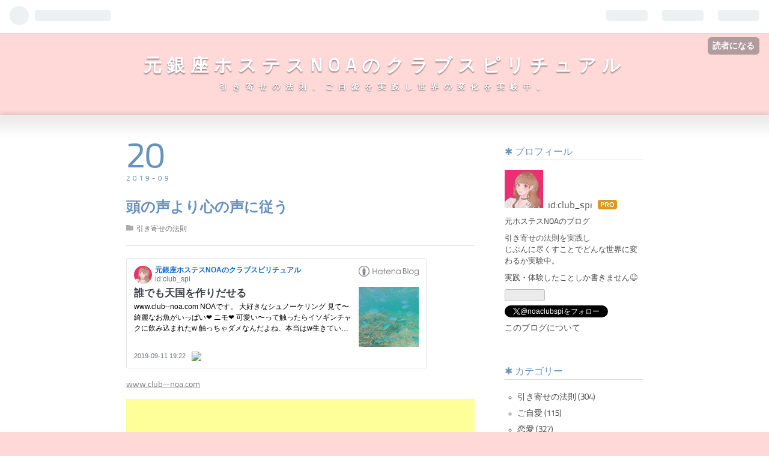

--- FILE ---
content_type: text/html; charset=utf-8
request_url: https://www.club--noa.com/entry/kokoronokoe
body_size: 12636
content:
<!DOCTYPE html>
<html
  lang="ja"

data-admin-domain="//blog.hatena.ne.jp"
data-admin-origin="https://blog.hatena.ne.jp"
data-author="club_spi"
data-avail-langs="ja en"
data-blog="club-spi.hatenablog.com"
data-blog-host="club-spi.hatenablog.com"
data-blog-is-public="1"
data-blog-name="元銀座ホステスNOAのクラブスピリチュアル"
data-blog-owner="club_spi"
data-blog-show-ads=""
data-blog-show-sleeping-ads=""
data-blog-uri="https://www.club--noa.com/"
data-blog-uuid="10257846132631374921"
data-blogs-uri-base="https://www.club--noa.com"
data-brand="pro"
data-data-layer="{&quot;hatenablog&quot;:{&quot;admin&quot;:{},&quot;analytics&quot;:{&quot;brand_property_id&quot;:&quot;&quot;,&quot;measurement_id&quot;:&quot;&quot;,&quot;non_sampling_property_id&quot;:&quot;&quot;,&quot;property_id&quot;:&quot;UA-30014789-5&quot;,&quot;separated_property_id&quot;:&quot;UA-29716941-25&quot;},&quot;blog&quot;:{&quot;blog_id&quot;:&quot;10257846132631374921&quot;,&quot;content_seems_japanese&quot;:&quot;true&quot;,&quot;disable_ads&quot;:&quot;custom_domain&quot;,&quot;enable_ads&quot;:&quot;false&quot;,&quot;enable_keyword_link&quot;:&quot;true&quot;,&quot;entry_show_footer_related_entries&quot;:&quot;true&quot;,&quot;force_pc_view&quot;:&quot;false&quot;,&quot;is_public&quot;:&quot;true&quot;,&quot;is_responsive_view&quot;:&quot;false&quot;,&quot;is_sleeping&quot;:&quot;true&quot;,&quot;lang&quot;:&quot;ja&quot;,&quot;name&quot;:&quot;\u5143\u9280\u5ea7\u30db\u30b9\u30c6\u30b9NOA\u306e\u30af\u30e9\u30d6\u30b9\u30d4\u30ea\u30c1\u30e5\u30a2\u30eb&quot;,&quot;owner_name&quot;:&quot;club_spi&quot;,&quot;uri&quot;:&quot;https://www.club--noa.com/&quot;},&quot;brand&quot;:&quot;pro&quot;,&quot;page_id&quot;:&quot;entry&quot;,&quot;permalink_entry&quot;:{&quot;author_name&quot;:&quot;club_spi&quot;,&quot;categories&quot;:&quot;\u5f15\u304d\u5bc4\u305b\u306e\u6cd5\u5247&quot;,&quot;character_count&quot;:1425,&quot;date&quot;:&quot;2019-09-20&quot;,&quot;entry_id&quot;:&quot;26006613437211579&quot;,&quot;first_category&quot;:&quot;\u5f15\u304d\u5bc4\u305b\u306e\u6cd5\u5247&quot;,&quot;hour&quot;:&quot;20&quot;,&quot;title&quot;:&quot;\u982d\u306e\u58f0\u3088\u308a\u5fc3\u306e\u58f0\u306b\u5f93\u3046&quot;,&quot;uri&quot;:&quot;https://www.club--noa.com/entry/kokoronokoe&quot;},&quot;pro&quot;:&quot;pro&quot;,&quot;router_type&quot;:&quot;blogs&quot;}}"
data-device="pc"
data-dont-recommend-pro="false"
data-global-domain="https://hatena.blog"
data-globalheader-color="b"
data-globalheader-type="pc"
data-has-touch-view="1"
data-help-url="https://help.hatenablog.com"
data-page="entry"
data-parts-domain="https://hatenablog-parts.com"
data-plus-available="1"
data-pro="true"
data-router-type="blogs"
data-sentry-dsn="https://03a33e4781a24cf2885099fed222b56d@sentry.io/1195218"
data-sentry-environment="production"
data-sentry-sample-rate="0.1"
data-static-domain="https://cdn.blog.st-hatena.com"
data-version="bf9b33cb6c06fe563d48131cfbdaa7"




  data-initial-state="{}"

  >
  <head prefix="og: http://ogp.me/ns# fb: http://ogp.me/ns/fb# article: http://ogp.me/ns/article#">

  

  

  


  

  <meta name="robots" content="max-image-preview:large" />


  <meta charset="utf-8"/>
  <meta http-equiv="X-UA-Compatible" content="IE=7; IE=9; IE=10; IE=11" />
  <title>頭の声より心の声に従う - 元銀座ホステスNOAのクラブスピリチュアル</title>

  
  <link rel="canonical" href="https://www.club--noa.com/entry/kokoronokoe"/>



  

<meta itemprop="name" content="頭の声より心の声に従う - 元銀座ホステスNOAのクラブスピリチュアル"/>

  <meta itemprop="image" content="https://cdn.image.st-hatena.com/image/scale/0b2a256a6657783666938df0ce27bbe0f394f5ed/backend=imagemagick;version=1;width=1300/https%3A%2F%2Fcdn-ak.f.st-hatena.com%2Fimages%2Ffotolife%2Fc%2Fclub_spi%2F20190920%2F20190920194406.jpg"/>


  <meta property="og:title" content="頭の声より心の声に従う - 元銀座ホステスNOAのクラブスピリチュアル"/>
<meta property="og:type" content="article"/>
  <meta property="og:url" content="https://www.club--noa.com/entry/kokoronokoe"/>

  <meta property="og:image" content="https://cdn.image.st-hatena.com/image/scale/0b2a256a6657783666938df0ce27bbe0f394f5ed/backend=imagemagick;version=1;width=1300/https%3A%2F%2Fcdn-ak.f.st-hatena.com%2Fimages%2Ffotolife%2Fc%2Fclub_spi%2F20190920%2F20190920194406.jpg"/>

<meta property="og:image:alt" content="頭の声より心の声に従う - 元銀座ホステスNOAのクラブスピリチュアル"/>
    <meta property="og:description" content="www.club--noa.com NOAです。 先日行った那覇で安室ちゃんの花火大会に行ってきたよ〜🎆 久しぶりの花火。 レーザービームが出たり華やかな演出だった！ 安室ちゃんの曲に合わせて花火が上がる✨ 結構毎回ボリュームがあっていつがフィナーレかわからん。。。 フィナーレのド派手さよ！！ 打ち上がりすぎてびっくり。 東京で何度も花火大会には行ったけど、 過去１番すごかったかもしれない。。。 かなりの人で、遅れて行ったから席まで辿りつけなかった💧 急に私の友達が花火大会に来れなくなったみたいだから、チケットを譲ってくれることになった。 友達はホテルをずっと前から取っていたのだけど、急な予定…" />
<meta property="og:site_name" content="元銀座ホステスNOAのクラブスピリチュアル"/>

  <meta property="article:published_time" content="2019-09-20T11:28:27Z" />

    <meta property="article:tag" content="引き寄せの法則" />
      <meta name="twitter:card"  content="summary_large_image" />
    <meta name="twitter:image" content="https://cdn.image.st-hatena.com/image/scale/0b2a256a6657783666938df0ce27bbe0f394f5ed/backend=imagemagick;version=1;width=1300/https%3A%2F%2Fcdn-ak.f.st-hatena.com%2Fimages%2Ffotolife%2Fc%2Fclub_spi%2F20190920%2F20190920194406.jpg" />  <meta name="twitter:title" content="頭の声より心の声に従う - 元銀座ホステスNOAのクラブスピリチュアル" />    <meta name="twitter:description" content="www.club--noa.com NOAです。 先日行った那覇で安室ちゃんの花火大会に行ってきたよ〜🎆 久しぶりの花火。 レーザービームが出たり華やかな演出だった！ 安室ちゃんの曲に合わせて花火が上がる✨ 結構毎回ボリュームがあっていつがフィナーレかわからん。。。 フィナーレのド派手さよ！！ 打ち上がりすぎてびっくり…" />  <meta name="twitter:app:name:iphone" content="はてなブログアプリ" />
  <meta name="twitter:app:id:iphone" content="583299321" />
  <meta name="twitter:app:url:iphone" content="hatenablog:///open?uri=https%3A%2F%2Fwww.club--noa.com%2Fentry%2Fkokoronokoe" />  <meta name="twitter:site" content="@noaclubspi" />
  
    <meta name="description" content="www.club--noa.com NOAです。 先日行った那覇で安室ちゃんの花火大会に行ってきたよ〜🎆 久しぶりの花火。 レーザービームが出たり華やかな演出だった！ 安室ちゃんの曲に合わせて花火が上がる✨ 結構毎回ボリュームがあっていつがフィナーレかわからん。。。 フィナーレのド派手さよ！！ 打ち上がりすぎてびっくり。 東京で何度も花火大会には行ったけど、 過去１番すごかったかもしれない。。。 かなりの人で、遅れて行ったから席まで辿りつけなかった💧 急に私の友達が花火大会に来れなくなったみたいだから、チケットを譲ってくれることになった。 友達はホテルをずっと前から取っていたのだけど、急な予定…" />
    <meta name="google-site-verification" content="eShEE7-IR7SjzoLxIbotKEGFHzeIusYpYkcLv8OCpOg" />
    <meta name="keywords" content="ホステス,元ホステス,銀座,スピリチュアル,潜在意識,引き寄せの法則,引き寄せ,ご自愛,エネルギー,波動,周波数,恋愛,恋愛悩み,恋愛相談,恋愛依存,恋愛相談室,宇宙,神様,開運,開運レッスン,幸運,スピリチュアルメッセージ,運,引き寄せの法則実践中" />


  
<script
  id="embed-gtm-data-layer-loader"
  data-data-layer-page-specific="{&quot;hatenablog&quot;:{&quot;blogs_permalink&quot;:{&quot;blog_afc_issued&quot;:&quot;false&quot;,&quot;has_related_entries_with_elasticsearch&quot;:&quot;true&quot;,&quot;is_blog_sleeping&quot;:&quot;true&quot;,&quot;entry_afc_issued&quot;:&quot;false&quot;,&quot;is_author_pro&quot;:&quot;true&quot;}}}"
>
(function() {
  function loadDataLayer(elem, attrName) {
    if (!elem) { return {}; }
    var json = elem.getAttribute(attrName);
    if (!json) { return {}; }
    return JSON.parse(json);
  }

  var globalVariables = loadDataLayer(
    document.documentElement,
    'data-data-layer'
  );
  var pageSpecificVariables = loadDataLayer(
    document.getElementById('embed-gtm-data-layer-loader'),
    'data-data-layer-page-specific'
  );

  var variables = [globalVariables, pageSpecificVariables];

  if (!window.dataLayer) {
    window.dataLayer = [];
  }

  for (var i = 0; i < variables.length; i++) {
    window.dataLayer.push(variables[i]);
  }
})();
</script>

<!-- Google Tag Manager -->
<script>(function(w,d,s,l,i){w[l]=w[l]||[];w[l].push({'gtm.start':
new Date().getTime(),event:'gtm.js'});var f=d.getElementsByTagName(s)[0],
j=d.createElement(s),dl=l!='dataLayer'?'&l='+l:'';j.async=true;j.src=
'https://www.googletagmanager.com/gtm.js?id='+i+dl;f.parentNode.insertBefore(j,f);
})(window,document,'script','dataLayer','GTM-P4CXTW');</script>
<!-- End Google Tag Manager -->











  <link rel="shortcut icon" href="https://www.club--noa.com/icon/favicon">
<link rel="apple-touch-icon" href="https://www.club--noa.com/icon/touch">
<link rel="icon" sizes="192x192" href="https://www.club--noa.com/icon/link">

  

<link rel="alternate" type="application/atom+xml" title="Atom" href="https://www.club--noa.com/feed"/>
<link rel="alternate" type="application/rss+xml" title="RSS2.0" href="https://www.club--noa.com/rss"/>

  <link rel="alternate" type="application/json+oembed" href="https://hatena.blog/oembed?url=https%3A%2F%2Fwww.club--noa.com%2Fentry%2Fkokoronokoe&amp;format=json" title="oEmbed Profile of 頭の声より心の声に従う"/>
<link rel="alternate" type="text/xml+oembed" href="https://hatena.blog/oembed?url=https%3A%2F%2Fwww.club--noa.com%2Fentry%2Fkokoronokoe&amp;format=xml" title="oEmbed Profile of 頭の声より心の声に従う"/>
  
  <link rel="author" href="http://www.hatena.ne.jp/club_spi/">

  

  
      <link rel="preload" href="https://cdn-ak.f.st-hatena.com/images/fotolife/c/club_spi/20190920/20190920194406.jpg" as="image"/>


  
    
<link rel="stylesheet" type="text/css" href="https://cdn.blog.st-hatena.com/css/blog.css?version=bf9b33cb6c06fe563d48131cfbdaa7"/>

    
  <link rel="stylesheet" type="text/css" href="https://usercss.blog.st-hatena.com/blog_style/10257846132631374921/3347b5ff060d0334eba8fcff649518e46b719523"/>
  
  

  

  
<script> </script>

  
<style>
  div#google_afc_user,
  div.google-afc-user-container,
  div.google_afc_image,
  div.google_afc_blocklink {
      display: block !important;
  }
</style>


  

  
    <script type="application/ld+json">{"@context":"http://schema.org","@type":"Article","dateModified":"2019-09-20T20:28:27+09:00","datePublished":"2019-09-20T20:28:27+09:00","description":"www.club--noa.com NOAです。 先日行った那覇で安室ちゃんの花火大会に行ってきたよ〜🎆 久しぶりの花火。 レーザービームが出たり華やかな演出だった！ 安室ちゃんの曲に合わせて花火が上がる✨ 結構毎回ボリュームがあっていつがフィナーレかわからん。。。 フィナーレのド派手さよ！！ 打ち上がりすぎてびっくり。 東京で何度も花火大会には行ったけど、 過去１番すごかったかもしれない。。。 かなりの人で、遅れて行ったから席まで辿りつけなかった💧 急に私の友達が花火大会に来れなくなったみたいだから、チケットを譲ってくれることになった。 友達はホテルをずっと前から取っていたのだけど、急な予定…","headline":"頭の声より心の声に従う","image":["https://cdn-ak.f.st-hatena.com/images/fotolife/c/club_spi/20190920/20190920194406.jpg"],"mainEntityOfPage":{"@id":"https://www.club--noa.com/entry/kokoronokoe","@type":"WebPage"}}</script>

  

  

  

</head>

  <body class="page-entry category-引き寄せの法則 globalheader-ng-enabled">
    

<div id="globalheader-container"
  data-brand="hatenablog"
  
  >
  <iframe id="globalheader" height="37" frameborder="0" allowTransparency="true"></iframe>
</div>


  
  
  
    <nav class="
      blog-controlls
      
    ">
      <div class="blog-controlls-blog-icon">
        <a href="https://www.club--noa.com/">
          <img src="https://cdn.image.st-hatena.com/image/square/8c6cdbc49511621f779c1a70252438c5b9de192c/backend=imagemagick;height=128;version=1;width=128/https%3A%2F%2Fcdn.user.blog.st-hatena.com%2Fblog_custom_icon%2F153167838%2F1559317792622779" alt="元銀座ホステスNOAのクラブスピリチュアル"/>
        </a>
      </div>
      <div class="blog-controlls-title">
        <a href="https://www.club--noa.com/">元銀座ホステスNOAのクラブスピリチュアル</a>
      </div>
      <a href="https://blog.hatena.ne.jp/club_spi/club-spi.hatenablog.com/subscribe?utm_source=blogs_topright_button&amp;utm_medium=button&amp;utm_campaign=subscribe_blog" class="blog-controlls-subscribe-btn test-blog-header-controlls-subscribe">
        読者になる
      </a>
    </nav>
  

  <div id="container">
    <div id="container-inner">
      <header id="blog-title" data-brand="hatenablog">
  <div id="blog-title-inner" >
    <div id="blog-title-content">
      <h1 id="title"><a href="https://www.club--noa.com/">元銀座ホステスNOAのクラブスピリチュアル</a></h1>
      
        <h2 id="blog-description">引き寄せの法則、ご自愛を実践し世界の変化を実験中。</h2>
      
    </div>
  </div>
</header>

      

      
      




<div id="content" class="hfeed"
  
  >
  <div id="content-inner">
    <div id="wrapper">
      <div id="main">
        <div id="main-inner">
          

          



          
  
  <!-- google_ad_section_start -->
  <!-- rakuten_ad_target_begin -->
  
  
  

  

  
    
      
        <article class="entry hentry test-hentry js-entry-article date-first autopagerize_page_element chars-1600 words-100 mode-html entry-odd" id="entry-26006613437211579" data-keyword-campaign="" data-uuid="26006613437211579" data-publication-type="entry">
  <div class="entry-inner">
    <header class="entry-header">
  
    <div class="date entry-date first">
    <a href="https://www.club--noa.com/archive/2019/09/20" rel="nofollow">
      <time datetime="2019-09-20T11:28:27Z" title="2019-09-20T11:28:27Z">
        <span class="date-year">2019</span><span class="hyphen">-</span><span class="date-month">09</span><span class="hyphen">-</span><span class="date-day">20</span>
      </time>
    </a>
      </div>
  <h1 class="entry-title">
  <a href="https://www.club--noa.com/entry/kokoronokoe" class="entry-title-link bookmark">頭の声より心の声に従う</a>
</h1>

  
  

  <div class="entry-categories categories">
    
    <a href="https://www.club--noa.com/archive/category/%E5%BC%95%E3%81%8D%E5%AF%84%E3%81%9B%E3%81%AE%E6%B3%95%E5%89%87" class="entry-category-link category-引き寄せの法則">引き寄せの法則</a>
    
  </div>


  

  

</header>

    


    <div class="entry-content hatenablog-entry">
  
    <p><iframe class="embed-card embed-blogcard" style="display: block; width: 100%; height: 190px; max-width: 500px; margin: 10px 0px;" title="誰でも天国を作りだせる - 元銀座ホステスNOAのクラブスピリチュアル" src="https://hatenablog-parts.com/embed?url=https%3A%2F%2Fwww.club--noa.com%2Fentry%2Ftengoku" frameborder="0" scrolling="no"></iframe><cite class="hatena-citation"><a href="https://www.club--noa.com/entry/tengoku">www.club--noa.com</a></cite></p>
<p>
<script async="" src="//pagead2.googlesyndication.com/pagead/js/adsbygoogle.js"></script>
</p>

<p><ins class="adsbygoogle" style="display: block;" data-ad-client="ca-pub-5639909037002246" data-ad-slot="7903436484" data-ad-format="auto" data-full-width-responsive="true"> </ins></p>
<p> </p>
<p>
<script>// <![CDATA[
(adsbygoogle = window.adsbygoogle || []).push({});
// ]]></script>
</p>
<p>NOAです。</p>
<p> </p>
<p>先日行った<a class="keyword" href="http://d.hatena.ne.jp/keyword/%C6%E1%C7%C6">那覇</a>で安室ちゃんの花火大会に行ってきたよ〜🎆</p>
<p> </p>
<p>久しぶりの花火。</p>
<p><img class="hatena-fotolife" title="f:id:club_spi:20190920194406j:image" src="https://cdn-ak.f.st-hatena.com/images/fotolife/c/club_spi/20190920/20190920194406.jpg" alt="f:id:club_spi:20190920194406j:image" /></p>
<p>レーザービームが出たり華やかな演出だった！</p>
<p>安室ちゃんの曲に合わせて花火が上がる✨<br /><img class="hatena-fotolife" title="f:id:club_spi:20190920194415j:image" src="https://cdn-ak.f.st-hatena.com/images/fotolife/c/club_spi/20190920/20190920194415.jpg" alt="f:id:club_spi:20190920194415j:image" /></p>
<p>結構毎回ボリュームがあっていつがフィナーレかわからん。。。<br /><img class="hatena-fotolife" title="f:id:club_spi:20190920194410j:image" src="https://cdn-ak.f.st-hatena.com/images/fotolife/c/club_spi/20190920/20190920194410.jpg" alt="f:id:club_spi:20190920194410j:image" /><br /><img class="hatena-fotolife" title="f:id:club_spi:20190920194418j:image" src="https://cdn-ak.f.st-hatena.com/images/fotolife/c/club_spi/20190920/20190920194418.jpg" alt="f:id:club_spi:20190920194418j:image" /></p>
<p> </p>
<p>フィナーレのド派手さよ！！</p>
<p>打ち上がりすぎてびっくり。</p>
<p>東京で何度も花火大会には行ったけど、</p>
<p>過去１番すごかったかもしれない。。。</p>
<p> </p>
<p> </p>
<p>かなりの人で、遅れて行ったから席まで辿りつけなかった💧</p>
<p> </p>
<p> </p>
<p>急に私の友達が花火大会に来れなくなったみたいだから、チケットを譲ってくれることになった。</p>
<p>友達はホテルをずっと前から取っていたのだけど、急な予定の為キャンセルしようと問い合わせたら、</p>
<p> </p>
<p>キャンセルは今から出来ない！</p>
<p> </p>
<p>ってことになってまさかの？！</p>
<p> </p>
<p>ホテル代ももったいないし良かったら泊まって！</p>
<p>って言ってくれて</p>
<p>すごくいい部屋に泊まることもできた。</p>
<p> </p>
<p> </p>
<p>ずっと沖縄は雨予報で台風が来るって言われてたのに。</p>
<p>前日まで大雨だったけど、、</p>
<p>当日はピーカンの晴れになったこともミ<a class="keyword" href="http://d.hatena.ne.jp/keyword/%A5%E9%A5%AF">ラク</a>ル。</p>
<p> </p>
<p> </p>
<p>流れに身を任せていたら予想以上のミ<a class="keyword" href="http://d.hatena.ne.jp/keyword/%A5%E9%A5%AF">ラク</a>ルしか起こらない。</p>
<p>私は予定を立てて動かない。</p>
<p>なんでもなりゆき。</p>
<p>その時心が動いたものを優先し、身をまかせる。</p>
<p> </p>
<p> </p>
<p>頭で考えることより、心が動いたことを優先する。</p>
<p>直感だったり、心地いいな、好きだなって思ったり。</p>
<p> </p>
<p> </p>
<p>頭はいつだってうるさい。</p>
<p> </p>
<p> </p>
<p>こっちの方が得じゃない？</p>
<p>こっちの方が安全じゃない？</p>
<p>こっちの方が危険なことはないよ！</p>
<p> </p>
<p> </p>
<p>っていっつもうるさい。</p>
<p>騒がしいw</p>
<p> </p>
<p> </p>
<p>けど心や体が反応した方向に進むのが一番の正解。</p>
<p>その時は不安でいっぱいで正解かはわからないけど</p>
<p>あなたの身体と心は進む方向を知っている。</p>
<p>頭で考えることは賢そうで、正解に近いって錯覚することが多いよね。</p>
<p>安全な道に進みたがるし、危険をおかそうとしない。</p>
<p> </p>
<p> </p>
<p>だけど身体と心は頭で考えることよりも多くのことを知っているの。</p>
<p>今の時点でみたら無謀なことだって身体や心は無謀じゃないことを知っている。</p>
<p> </p>
<p> </p>
<p>頭で考えることなんてちっぽけだよ。</p>
<p>私は直感や身体が喜ぶこと。</p>
<p>心の声を聞くようになって引き寄せ体質に変わっていったし心地のいい環境に変化していった。</p>
<p>沖縄にきたのも、ただの直感w</p>
<p>深くは考えてない。</p>
<p> </p>
<p> </p>
<p>心の声に従うと、今までの当たり前だったことやルールは通用しない。</p>
<p>世間体も通用しない。</p>
<p>安心安全からも遠ざかるように見えるし不安になるよね。</p>
<p> </p>
<p> </p>
<p>けど、私も同じことを思いながらも</p>
<p>怖いながらも</p>
<p>心の声に従いじぶんの心の声を大事にしたら、こんなに素敵な生活を送れるようになった。</p>
<p> </p>
<p> </p>
<p>最近ブログをみてくれた人にはわからないかもしれない。</p>
<p>このブログを開設して１年が経ったけど、この１年で大きく変わった。</p>
<p> </p>
<p> </p>
<p>鬱で生きる気がしなかった生活からこんな生活に変われるなんて思わなかったんだ。</p>
<p> </p>
<p> </p>
<p>それもこれもぜーんぶ大事なじぶんのおかげ。</p>
<p>じぶんの心の声が教えてくれたおかげ。</p>
<p> </p>
<p> </p>
<p>他人より世間より誰よりじぶんの心の声を信頼して、信用して進んでいって。</p>
<p>これからも人生を楽しんでいきたいと思う🌸</p>
<p> </p>
<p> </p>
<p> </p>
<p>ブログ更新情報、NOAのすべてのお知らせが届きます♫</p>
<p>質問やお悩み相談もどうぞ(*´-`)</p>
<p> </p>
<p><a href="https://line.me/R/ti/p/%40bfy6803c"><img src="https://scdn.line-apps.com/n/line_add_friends/btn/ja.png" alt="友だち追加" height="36" border="0" /></a></p>
<p>IDはこちら→@bfy6803c</p>
<p>こちらのリンクからも登録できます♫ <a href="http://line.me/ti/p/%40bfy6803c">http://line.me/ti/p/%40bfy6803c</a></p>
<p>
<script async="" src="//pagead2.googlesyndication.com/pagead/js/adsbygoogle.js"></script>
</p>

<p> </p>
<p><iframe class="embed-card embed-blogcard" style="display: block; width: 100%; height: 190px; max-width: 500px; margin: 10px 0px;" title="どうしていいかわからなくてスピリチュアルや引き寄せの記事を読み漁っている人へ。まずはじぶんの声を聞く事から始めよう。 - 元銀座ホステスNOAのクラブスピリチュアル" src="https://hatenablog-parts.com/embed?url=https%3A%2F%2Fwww.club--noa.com%2Fentry%2Fyomiasari" frameborder="0" scrolling="no"></iframe><cite class="hatena-citation"><a href="https://www.club--noa.com/entry/yomiasari">www.club--noa.com</a></cite></p>
<p><ins class="adsbygoogle" style="display: block;" data-ad-client="ca-pub-5639909037002246" data-ad-slot="7903436484" data-ad-format="auto" data-full-width-responsive="true"> </ins></p>
<p>
<script>// <![CDATA[
(adsbygoogle = window.adsbygoogle || []).push({});
// ]]></script>
</p>
    
    




    

  
</div>

    
  <footer class="entry-footer">
    
    <div class="entry-tags-wrapper">
  <div class="entry-tags">  </div>
</div>

    <p class="entry-footer-section track-inview-by-gtm" data-gtm-track-json="{&quot;area&quot;: &quot;finish_reading&quot;}">
  <span class="author vcard"><span class="fn" data-load-nickname="1" data-user-name="club_spi" >club_spi</span></span>
  <span class="entry-footer-time"><a href="https://www.club--noa.com/entry/kokoronokoe"><time data-relative datetime="2019-09-20T11:28:27Z" title="2019-09-20T11:28:27Z" class="updated">2019-09-20 20:28</time></a></span>
  
  
  
    <span class="
      entry-footer-subscribe
      
    " data-test-blog-controlls-subscribe>
      <a href="https://blog.hatena.ne.jp/club_spi/club-spi.hatenablog.com/subscribe?utm_campaign=subscribe_blog&amp;utm_medium=button&amp;utm_source=blogs_entry_footer">
        読者になる
      </a>
    </span>
  
</p>

    
  <div
    class="hatena-star-container"
    data-hatena-star-container
    data-hatena-star-url="https://www.club--noa.com/entry/kokoronokoe"
    data-hatena-star-title="頭の声より心の声に従う"
    data-hatena-star-variant="profile-icon"
    data-hatena-star-profile-url-template="https://blog.hatena.ne.jp/{username}/"
  ></div>


    
<div class="social-buttons">
  
  
    <div class="social-button-item">
      <a href="https://b.hatena.ne.jp/entry/s/www.club--noa.com/entry/kokoronokoe" class="hatena-bookmark-button" data-hatena-bookmark-url="https://www.club--noa.com/entry/kokoronokoe" data-hatena-bookmark-layout="vertical-balloon" data-hatena-bookmark-lang="ja" title="この記事をはてなブックマークに追加"><img src="https://b.st-hatena.com/images/entry-button/button-only.gif" alt="この記事をはてなブックマークに追加" width="20" height="20" style="border: none;" /></a>
    </div>
  
  
    <div class="social-button-item">
      <div class="fb-share-button" data-layout="box_count" data-href="https://www.club--noa.com/entry/kokoronokoe"></div>
    </div>
  
  
    
    
    <div class="social-button-item">
      <a
          class="entry-share-button entry-share-button-twitter test-share-button-twitter"
          href="https://x.com/intent/tweet?text=%E9%A0%AD%E3%81%AE%E5%A3%B0%E3%82%88%E3%82%8A%E5%BF%83%E3%81%AE%E5%A3%B0%E3%81%AB%E5%BE%93%E3%81%86+-+%E5%85%83%E9%8A%80%E5%BA%A7%E3%83%9B%E3%82%B9%E3%83%86%E3%82%B9NOA%E3%81%AE%E3%82%AF%E3%83%A9%E3%83%96%E3%82%B9%E3%83%94%E3%83%AA%E3%83%81%E3%83%A5%E3%82%A2%E3%83%AB&amp;url=https%3A%2F%2Fwww.club--noa.com%2Fentry%2Fkokoronokoe"
          title="X（Twitter）で投稿する"
        ></a>
    </div>
  
  
  
  
  
  
</div>

    

    <div class="customized-footer">
      

        

          <div class="entry-footer-modules" id="entry-footer-secondary-modules">      
<div class="hatena-module hatena-module-related-entries" >
      
  <!-- Hatena-Epic-has-related-entries-with-elasticsearch:true -->
  <div class="hatena-module-title">
    関連記事
  </div>
  <div class="hatena-module-body">
    <ul class="related-entries hatena-urllist urllist-with-thumbnails">
  
  
    
    <li class="urllist-item related-entries-item">
      <div class="urllist-item-inner related-entries-item-inner">
        
          
                      <a class="urllist-image-link related-entries-image-link" href="https://www.club--noa.com/entry/gojiai-homerareru">
  <img alt="【電話コンサルご感想】ご自愛を始めてみたら褒められるようになり、変化を感じています" src="https://cdn.image.st-hatena.com/image/square/22dd5cb956ab62e3946581d9a7e4128b7836ddce/backend=imagemagick;height=100;version=1;width=100/https%3A%2F%2Fcdn-ak.f.st-hatena.com%2Fimages%2Ffotolife%2Fc%2Fclub_spi%2F20200404%2F20200404152659.jpg" class="urllist-image related-entries-image" title="【電話コンサルご感想】ご自愛を始めてみたら褒められるようになり、変化を感じています" width="100" height="100" loading="lazy">
</a>
            <div class="urllist-date-link related-entries-date-link">
  <a href="https://www.club--noa.com/archive/2020/04/04" rel="nofollow">
    <time datetime="2020-04-04T06:56:22Z" title="2020年4月4日">
      2020-04-04
    </time>
  </a>
</div>

          <a href="https://www.club--noa.com/entry/gojiai-homerareru" class="urllist-title-link related-entries-title-link  urllist-title related-entries-title">【電話コンサルご感想】ご自愛を始めてみたら褒められるようになり、変化を感じています</a>




          
          

                      <div class="urllist-entry-body related-entries-entry-body">www.club--noa.com NOAです。 こちらは電話コンサルを受けてい…</div>
      </div>
    </li>
  
    
    <li class="urllist-item related-entries-item">
      <div class="urllist-item-inner related-entries-item-inner">
        
          
                      <a class="urllist-image-link related-entries-image-link" href="https://www.club--noa.com/entry/gojiai-dekinaitoki">
  <img alt="なかなかご自愛がうまくできない時もある" src="https://cdn.image.st-hatena.com/image/square/2f82485922efe44ef43299c5e3aee84bb5d8c265/backend=imagemagick;height=100;version=1;width=100/https%3A%2F%2Fcdn-ak.f.st-hatena.com%2Fimages%2Ffotolife%2Fc%2Fclub_spi%2F20200105%2F20200105141141.jpg" class="urllist-image related-entries-image" title="なかなかご自愛がうまくできない時もある" width="100" height="100" loading="lazy">
</a>
            <div class="urllist-date-link related-entries-date-link">
  <a href="https://www.club--noa.com/archive/2020/01/03" rel="nofollow">
    <time datetime="2020-01-02T22:26:18Z" title="2020年1月3日">
      2020-01-03
    </time>
  </a>
</div>

          <a href="https://www.club--noa.com/entry/gojiai-dekinaitoki" class="urllist-title-link related-entries-title-link  urllist-title related-entries-title">なかなかご自愛がうまくできない時もある</a>




          
          

                      <div class="urllist-entry-body related-entries-entry-body">www.club--noa.com NOAです✨ なかなかご自愛がうまくいかない時…</div>
      </div>
    </li>
  
    
    <li class="urllist-item related-entries-item">
      <div class="urllist-item-inner related-entries-item-inner">
        
          
                      <a class="urllist-image-link related-entries-image-link" href="https://www.club--noa.com/entry/jibun-nozomi-kanaeru">
  <img alt="私たちはじぶんの望みを叶えるために生きている" src="https://cdn.image.st-hatena.com/image/square/1f2201389eea691ab967d5737502ec271a5de94f/backend=imagemagick;height=100;version=1;width=100/https%3A%2F%2Fcdn-ak.f.st-hatena.com%2Fimages%2Ffotolife%2Fc%2Fclub_spi%2F20190812%2F20190812174712.jpg" class="urllist-image related-entries-image" title="私たちはじぶんの望みを叶えるために生きている" width="100" height="100" loading="lazy">
</a>
            <div class="urllist-date-link related-entries-date-link">
  <a href="https://www.club--noa.com/archive/2019/08/12" rel="nofollow">
    <time datetime="2019-08-12T09:29:16Z" title="2019年8月12日">
      2019-08-12
    </time>
  </a>
</div>

          <a href="https://www.club--noa.com/entry/jibun-nozomi-kanaeru" class="urllist-title-link related-entries-title-link  urllist-title related-entries-title">私たちはじぶんの望みを叶えるために生きている</a>




          
          

                      <div class="urllist-entry-body related-entries-entry-body">www.club--noa.com NOAです。 人のいない海 さらっさらの砂！ …</div>
      </div>
    </li>
  
    
    <li class="urllist-item related-entries-item">
      <div class="urllist-item-inner related-entries-item-inner">
        
          
                      <a class="urllist-image-link related-entries-image-link" href="https://www.club--noa.com/entry/nemui-stage">
  <img alt="眠くて仕方のない時は人生のステージが変わる前兆" src="https://cdn.image.st-hatena.com/image/square/5d95f1036dd87df0ee56ae7077727d20e23e8a94/backend=imagemagick;height=100;version=1;width=100/https%3A%2F%2Fcdn-ak.f.st-hatena.com%2Fimages%2Ffotolife%2Fc%2Fclub_spi%2F20190801%2F20190801235712.jpg" class="urllist-image related-entries-image" title="眠くて仕方のない時は人生のステージが変わる前兆" width="100" height="100" loading="lazy">
</a>
            <div class="urllist-date-link related-entries-date-link">
  <a href="https://www.club--noa.com/archive/2019/08/02" rel="nofollow">
    <time datetime="2019-08-02T04:08:40Z" title="2019年8月2日">
      2019-08-02
    </time>
  </a>
</div>

          <a href="https://www.club--noa.com/entry/nemui-stage" class="urllist-title-link related-entries-title-link  urllist-title related-entries-title">眠くて仕方のない時は人生のステージが変わる前兆</a>




          
          

                      <div class="urllist-entry-body related-entries-entry-body">www.club--noa.com NOAです。 最近は眠くて眠くて仕方がない。 …</div>
      </div>
    </li>
  
    
    <li class="urllist-item related-entries-item">
      <div class="urllist-item-inner related-entries-item-inner">
        
          
                      <a class="urllist-image-link related-entries-image-link" href="https://www.club--noa.com/entry/chokan-susumubekimichi">
  <img alt="直感に従って生きてみる。直感は進むべき方向を教えてくれる。" src="https://cdn.image.st-hatena.com/image/square/e6b6003974f4c4a070b6862a3b110c34df9d31a4/backend=imagemagick;height=100;version=1;width=100/https%3A%2F%2Fcdn-ak.f.st-hatena.com%2Fimages%2Ffotolife%2Fc%2Fclub_spi%2F20190628%2F20190628174219.jpg" class="urllist-image related-entries-image" title="直感に従って生きてみる。直感は進むべき方向を教えてくれる。" width="100" height="100" loading="lazy">
</a>
            <div class="urllist-date-link related-entries-date-link">
  <a href="https://www.club--noa.com/archive/2019/06/28" rel="nofollow">
    <time datetime="2019-06-28T09:26:28Z" title="2019年6月28日">
      2019-06-28
    </time>
  </a>
</div>

          <a href="https://www.club--noa.com/entry/chokan-susumubekimichi" class="urllist-title-link related-entries-title-link  urllist-title related-entries-title">直感に従って生きてみる。直感は進むべき方向を教えてくれる。</a>




          
          

                      <div class="urllist-entry-body related-entries-entry-body">www.club--noa.com NOAです。 今日は別のお部屋に引越しして 海…</div>
      </div>
    </li>
  
</ul>

  </div>
</div>
  </div>
        

      
    </div>
    
  <div class="comment-box js-comment-box">
    
    <ul class="comment js-comment">
      <li class="read-more-comments" style="display: none;"><a>もっと読む</a></li>
    </ul>
    
      <a class="leave-comment-title js-leave-comment-title">コメントを書く</a>
    
  </div>

  </footer>

  </div>
</article>

      
      
    
  

  
  <!-- rakuten_ad_target_end -->
  <!-- google_ad_section_end -->
  
  
  
  <div class="pager pager-permalink permalink">
    
      
      <span class="pager-prev">
        <a href="https://www.club--noa.com/entry/hitori-ikiteikenai" rel="prev">
          <span class="pager-arrow">&laquo; </span>
          もっと人に頼ろう、甘えよう。人は一人で…
        </a>
      </span>
    
    
      
      <span class="pager-next">
        <a href="https://www.club--noa.com/entry/furuzamami" rel="next">
          日本一美しい古座間味ビーチへ♪
          <span class="pager-arrow"> &raquo;</span>
        </a>
      </span>
    
  </div>


  



        </div>
      </div>

      <aside id="box1">
  <div id="box1-inner">
  </div>
</aside>

    </div><!-- #wrapper -->

    
<aside id="box2">
  
  <div id="box2-inner">
    
      

<div class="hatena-module hatena-module-profile">
  <div class="hatena-module-title">
    プロフィール
  </div>
  <div class="hatena-module-body">
    
    <a href="https://www.club--noa.com/about" class="profile-icon-link">
      <img src="https://cdn.profile-image.st-hatena.com/users/club_spi/profile.png?1559318200"
      alt="id:club_spi" class="profile-icon" />
    </a>
    

    
    <span class="id">
      <a href="https://www.club--noa.com/about" class="hatena-id-link"><span data-load-nickname="1" data-user-name="club_spi">id:club_spi</span></a>
      
  
  
    <a href="https://blog.hatena.ne.jp/-/pro?plus_via=blog_plus_badge&amp;utm_source=pro_badge&amp;utm_medium=referral&amp;utm_campaign=register_pro" title="はてなブログPro"><i class="badge-type-pro">はてなブログPro</i></a>
  


    </span>
    

    

    
    <div class="profile-description">
      <p>元ホステスNOAのブログ</p><p>引き寄せの法則を実践し<br />
じぶんに尽くすことでどんな世界に変わるか実験中。</p><p>実践・体験したことしか書きません😆</p>

    </div>
    

    
      <div class="hatena-follow-button-box btn-subscribe js-hatena-follow-button-box"
  
  >

  <a href="#" class="hatena-follow-button js-hatena-follow-button">
    <span class="subscribing">
      <span class="foreground">読者です</span>
      <span class="background">読者をやめる</span>
    </span>
    <span class="unsubscribing" data-track-name="profile-widget-subscribe-button" data-track-once>
      <span class="foreground">読者になる</span>
      <span class="background">読者になる</span>
    </span>
  </a>
  <div class="subscription-count-box js-subscription-count-box">
    <i></i>
    <u></u>
    <span class="subscription-count js-subscription-count">
    </span>
  </div>
</div>

    

    
      <div class="hatena-follow-button-box">
        <a href="https://twitter.com/noaclubspi" title="X（Twitter）アカウント" class="btn-twitter" data-lang="ja">
          <img src="https://cdn.blog.st-hatena.com/images/theme/plofile-socialize-x.svg?version=bf9b33cb6c06fe563d48131cfbdaa7" alt="X">
          <span>
            @noaclubspiをフォロー
          </span>
        </a>
      </div>
    

    <div class="profile-about">
      <a href="https://www.club--noa.com/about">このブログについて</a>
    </div>

  </div>
</div>

    
      

<div class="hatena-module hatena-module-category">
  <div class="hatena-module-title">
    カテゴリー
  </div>
  <div class="hatena-module-body">
    <ul class="hatena-urllist">
      
        <li>
          <a href="https://www.club--noa.com/archive/category/%E5%BC%95%E3%81%8D%E5%AF%84%E3%81%9B%E3%81%AE%E6%B3%95%E5%89%87" class="category-引き寄せの法則">
            引き寄せの法則 (304)
          </a>
        </li>
      
        <li>
          <a href="https://www.club--noa.com/archive/category/%E3%81%94%E8%87%AA%E6%84%9B" class="category-ご自愛">
            ご自愛 (115)
          </a>
        </li>
      
        <li>
          <a href="https://www.club--noa.com/archive/category/%E6%81%8B%E6%84%9B" class="category-恋愛">
            恋愛 (327)
          </a>
        </li>
      
        <li>
          <a href="https://www.club--noa.com/archive/category/%E4%BA%BA%E9%96%93%E9%96%A2%E4%BF%82" class="category-人間関係">
            人間関係 (391)
          </a>
        </li>
      
        <li>
          <a href="https://www.club--noa.com/archive/category/%E3%81%8A%E9%87%91" class="category-お金">
            お金 (47)
          </a>
        </li>
      
        <li>
          <a href="https://www.club--noa.com/archive/category/%E7%94%9F%E6%B4%BB" class="category-生活">
            生活 (372)
          </a>
        </li>
      
        <li>
          <a href="https://www.club--noa.com/archive/category/%E6%B0%B4%E5%95%86%E5%A3%B2" class="category-水商売">
            水商売 (15)
          </a>
        </li>
      
        <li>
          <a href="https://www.club--noa.com/archive/category/%E8%AA%AD%E8%80%85%E3%81%95%E3%82%93%E3%81%8B%E3%82%89%E3%81%AEQ%26A" class="category-読者さんからのQ&amp;A">
            読者さんからのQ&amp;A (40)
          </a>
        </li>
      
    </ul>
  </div>
</div>

    
      <div class="hatena-module hatena-module-search-box">
  <div class="hatena-module-title">
    検索
  </div>
  <div class="hatena-module-body">
    <form class="search-form" role="search" action="https://www.club--noa.com/search" method="get">
  <input type="text" name="q" class="search-module-input" value="" placeholder="記事を検索" required>
  <input type="submit" value="検索" class="search-module-button" />
</form>

  </div>
</div>

    
      <div class="hatena-module hatena-module-recent-entries ">
  <div class="hatena-module-title">
    <a href="https://www.club--noa.com/archive">
      最新記事
    </a>
  </div>
  <div class="hatena-module-body">
    <ul class="recent-entries hatena-urllist ">
  
  
    
    <li class="urllist-item recent-entries-item">
      <div class="urllist-item-inner recent-entries-item-inner">
        
          
          
          <a href="https://www.club--noa.com/entry/2020/06/23/215650" class="urllist-title-link recent-entries-title-link  urllist-title recent-entries-title">【お知らせ】アメブロに移行します！！</a>




          
          

                </div>
    </li>
  
    
    <li class="urllist-item recent-entries-item">
      <div class="urllist-item-inner recent-entries-item-inner">
        
          
          
          <a href="https://www.club--noa.com/entry/iminonaideai-nai" class="urllist-title-link recent-entries-title-link  urllist-title recent-entries-title">意味のない出会いはない</a>




          
          

                </div>
    </li>
  
    
    <li class="urllist-item recent-entries-item">
      <div class="urllist-item-inner recent-entries-item-inner">
        
          
          
          <a href="https://www.club--noa.com/entry/tanin-condekinai" class="urllist-title-link recent-entries-title-link  urllist-title recent-entries-title">他人はコントロールできない</a>




          
          

                </div>
    </li>
  
    
    <li class="urllist-item recent-entries-item">
      <div class="urllist-item-inner recent-entries-item-inner">
        
          
          
          <a href="https://www.club--noa.com/entry/2020/06/10/183328" class="urllist-title-link recent-entries-title-link  urllist-title recent-entries-title">なぜ傷つけられていると感じるのに一緒にいるの？</a>




          
          

                </div>
    </li>
  
    
    <li class="urllist-item recent-entries-item">
      <div class="urllist-item-inner recent-entries-item-inner">
        
          
          
          <a href="https://www.club--noa.com/entry/mirai-darenimowakarnai" class="urllist-title-link recent-entries-title-link  urllist-title recent-entries-title">未来は誰にもわからない。だけど今よりもずっと良い未来が待っているよ</a>




          
          

                </div>
    </li>
  
</ul>

      </div>
</div>

    
      

<div class="hatena-module hatena-module-archive" data-archive-type="default" data-archive-url="https://www.club--noa.com/archive">
  <div class="hatena-module-title">
    <a href="https://www.club--noa.com/archive">月別アーカイブ</a>
  </div>
  <div class="hatena-module-body">
    
      
        <ul class="hatena-urllist">
          
            <li class="archive-module-year archive-module-year-hidden" data-year="2020">
              <div class="archive-module-button">
                <span class="archive-module-hide-button">▼</span>
                <span class="archive-module-show-button">▶</span>
              </div>
              <a href="https://www.club--noa.com/archive/2020" class="archive-module-year-title archive-module-year-2020">
                2020
              </a>
              <ul class="archive-module-months">
                
                  <li class="archive-module-month">
                    <a href="https://www.club--noa.com/archive/2020/06" class="archive-module-month-title archive-module-month-2020-6">
                      2020 / 6
                    </a>
                  </li>
                
                  <li class="archive-module-month">
                    <a href="https://www.club--noa.com/archive/2020/05" class="archive-module-month-title archive-module-month-2020-5">
                      2020 / 5
                    </a>
                  </li>
                
                  <li class="archive-module-month">
                    <a href="https://www.club--noa.com/archive/2020/04" class="archive-module-month-title archive-module-month-2020-4">
                      2020 / 4
                    </a>
                  </li>
                
                  <li class="archive-module-month">
                    <a href="https://www.club--noa.com/archive/2020/03" class="archive-module-month-title archive-module-month-2020-3">
                      2020 / 3
                    </a>
                  </li>
                
                  <li class="archive-module-month">
                    <a href="https://www.club--noa.com/archive/2020/02" class="archive-module-month-title archive-module-month-2020-2">
                      2020 / 2
                    </a>
                  </li>
                
                  <li class="archive-module-month">
                    <a href="https://www.club--noa.com/archive/2020/01" class="archive-module-month-title archive-module-month-2020-1">
                      2020 / 1
                    </a>
                  </li>
                
              </ul>
            </li>
          
            <li class="archive-module-year archive-module-year-hidden" data-year="2019">
              <div class="archive-module-button">
                <span class="archive-module-hide-button">▼</span>
                <span class="archive-module-show-button">▶</span>
              </div>
              <a href="https://www.club--noa.com/archive/2019" class="archive-module-year-title archive-module-year-2019">
                2019
              </a>
              <ul class="archive-module-months">
                
                  <li class="archive-module-month">
                    <a href="https://www.club--noa.com/archive/2019/12" class="archive-module-month-title archive-module-month-2019-12">
                      2019 / 12
                    </a>
                  </li>
                
                  <li class="archive-module-month">
                    <a href="https://www.club--noa.com/archive/2019/11" class="archive-module-month-title archive-module-month-2019-11">
                      2019 / 11
                    </a>
                  </li>
                
                  <li class="archive-module-month">
                    <a href="https://www.club--noa.com/archive/2019/10" class="archive-module-month-title archive-module-month-2019-10">
                      2019 / 10
                    </a>
                  </li>
                
                  <li class="archive-module-month">
                    <a href="https://www.club--noa.com/archive/2019/09" class="archive-module-month-title archive-module-month-2019-9">
                      2019 / 9
                    </a>
                  </li>
                
                  <li class="archive-module-month">
                    <a href="https://www.club--noa.com/archive/2019/08" class="archive-module-month-title archive-module-month-2019-8">
                      2019 / 8
                    </a>
                  </li>
                
                  <li class="archive-module-month">
                    <a href="https://www.club--noa.com/archive/2019/07" class="archive-module-month-title archive-module-month-2019-7">
                      2019 / 7
                    </a>
                  </li>
                
                  <li class="archive-module-month">
                    <a href="https://www.club--noa.com/archive/2019/06" class="archive-module-month-title archive-module-month-2019-6">
                      2019 / 6
                    </a>
                  </li>
                
                  <li class="archive-module-month">
                    <a href="https://www.club--noa.com/archive/2019/05" class="archive-module-month-title archive-module-month-2019-5">
                      2019 / 5
                    </a>
                  </li>
                
                  <li class="archive-module-month">
                    <a href="https://www.club--noa.com/archive/2019/04" class="archive-module-month-title archive-module-month-2019-4">
                      2019 / 4
                    </a>
                  </li>
                
                  <li class="archive-module-month">
                    <a href="https://www.club--noa.com/archive/2019/03" class="archive-module-month-title archive-module-month-2019-3">
                      2019 / 3
                    </a>
                  </li>
                
                  <li class="archive-module-month">
                    <a href="https://www.club--noa.com/archive/2019/02" class="archive-module-month-title archive-module-month-2019-2">
                      2019 / 2
                    </a>
                  </li>
                
                  <li class="archive-module-month">
                    <a href="https://www.club--noa.com/archive/2019/01" class="archive-module-month-title archive-module-month-2019-1">
                      2019 / 1
                    </a>
                  </li>
                
              </ul>
            </li>
          
            <li class="archive-module-year archive-module-year-hidden" data-year="2018">
              <div class="archive-module-button">
                <span class="archive-module-hide-button">▼</span>
                <span class="archive-module-show-button">▶</span>
              </div>
              <a href="https://www.club--noa.com/archive/2018" class="archive-module-year-title archive-module-year-2018">
                2018
              </a>
              <ul class="archive-module-months">
                
                  <li class="archive-module-month">
                    <a href="https://www.club--noa.com/archive/2018/12" class="archive-module-month-title archive-module-month-2018-12">
                      2018 / 12
                    </a>
                  </li>
                
                  <li class="archive-module-month">
                    <a href="https://www.club--noa.com/archive/2018/11" class="archive-module-month-title archive-module-month-2018-11">
                      2018 / 11
                    </a>
                  </li>
                
                  <li class="archive-module-month">
                    <a href="https://www.club--noa.com/archive/2018/10" class="archive-module-month-title archive-module-month-2018-10">
                      2018 / 10
                    </a>
                  </li>
                
                  <li class="archive-module-month">
                    <a href="https://www.club--noa.com/archive/2018/09" class="archive-module-month-title archive-module-month-2018-9">
                      2018 / 9
                    </a>
                  </li>
                
              </ul>
            </li>
          
        </ul>
      
    
  </div>
</div>

    
      <div class="hatena-module hatena-module-links">
  <div class="hatena-module-title">
    このサイトについて
  </div>
  <div class="hatena-module-body">
    <ul class="hatena-urllist">
      
        <li>
          <a href="https://www.club--noa.com/privacy-policy_1">プライバシーポリシー</a>
        </li>
      
    </ul>
  </div>
</div>

    
      <div class="hatena-module hatena-module-links">
  <div class="hatena-module-title">
    お問い合わせ
  </div>
  <div class="hatena-module-body">
    <ul class="hatena-urllist">
      
        <li>
          <a href="https://www.club--noa.com/contact">お問い合わせ</a>
        </li>
      
    </ul>
  </div>
</div>

    
    
  </div>
</aside>


  </div>
</div>




      

      

    </div>
  </div>
  
<footer id="footer" data-brand="hatenablog">
  <div id="footer-inner">
    
      <div style="display:none !important" class="guest-footer js-guide-register test-blogs-register-guide" data-action="guide-register">
  <div class="guest-footer-content">
    <h3>はてなブログをはじめよう！</h3>
    <p>club_spiさんは、はてなブログを使っています。あなたもはてなブログをはじめてみませんか？</p>
    <div class="guest-footer-btn-container">
      <div  class="guest-footer-btn">
        <a class="btn btn-register js-inherit-ga" href="https://blog.hatena.ne.jp/register?via=200227" target="_blank">はてなブログをはじめる（無料）</a>
      </div>
      <div  class="guest-footer-btn">
        <a href="https://hatena.blog/guide" target="_blank">はてなブログとは</a>
      </div>
    </div>
  </div>
</div>

    
    <address class="footer-address">
      <a href="https://www.club--noa.com/">
        <img src="https://cdn.image.st-hatena.com/image/square/8c6cdbc49511621f779c1a70252438c5b9de192c/backend=imagemagick;height=128;version=1;width=128/https%3A%2F%2Fcdn.user.blog.st-hatena.com%2Fblog_custom_icon%2F153167838%2F1559317792622779" width="16" height="16" alt="元銀座ホステスNOAのクラブスピリチュアル"/>
        <span class="footer-address-name">元銀座ホステスNOAのクラブスピリチュアル</span>
      </a>
    </address>
    <p class="services">
      Powered by <a href="https://hatena.blog/">Hatena Blog</a>
      |
        <a href="https://blog.hatena.ne.jp/-/abuse_report?target_url=https%3A%2F%2Fwww.club--noa.com%2Fentry%2Fkokoronokoe" class="report-abuse-link test-report-abuse-link" target="_blank">ブログを報告する</a>
    </p>
  </div>
</footer>


  
  <script async src="https://s.hatena.ne.jp/js/widget/star.js"></script>
  
  
  <script>
    if (typeof window.Hatena === 'undefined') {
      window.Hatena = {};
    }
    if (!Hatena.hasOwnProperty('Star')) {
      Hatena.Star = {
        VERSION: 2,
      };
    }
  </script>


  
    <div id="fb-root"></div>
<script>(function(d, s, id) {
  var js, fjs = d.getElementsByTagName(s)[0];
  if (d.getElementById(id)) return;
  js = d.createElement(s); js.id = id;
  js.src = "//connect.facebook.net/ja_JP/sdk.js#xfbml=1&appId=719729204785177&version=v17.0";
  fjs.parentNode.insertBefore(js, fjs);
}(document, 'script', 'facebook-jssdk'));</script>

  
  

<div class="quote-box">
  <div class="tooltip-quote tooltip-quote-stock">
    <i class="blogicon-quote" title="引用をストック"></i>
  </div>
  <div class="tooltip-quote tooltip-quote-tweet js-tooltip-quote-tweet">
    <a class="js-tweet-quote" target="_blank" data-track-name="quote-tweet" data-track-once>
      <img src="https://cdn.blog.st-hatena.com/images/admin/quote/quote-x-icon.svg?version=bf9b33cb6c06fe563d48131cfbdaa7" title="引用して投稿する" >
    </a>
  </div>
</div>

<div class="quote-stock-panel" id="quote-stock-message-box" style="position: absolute; z-index: 3000">
  <div class="message-box" id="quote-stock-succeeded-message" style="display: none">
    <p>引用をストックしました</p>
    <button class="btn btn-primary" id="quote-stock-show-editor-button" data-track-name="curation-quote-edit-button">ストック一覧を見る</button>
    <button class="btn quote-stock-close-message-button">閉じる</button>
  </div>

  <div class="message-box" id="quote-login-required-message" style="display: none">
    <p>引用するにはまずログインしてください</p>
    <button class="btn btn-primary" id="quote-login-button">ログイン</button>
    <button class="btn quote-stock-close-message-button">閉じる</button>
  </div>

  <div class="error-box" id="quote-stock-failed-message" style="display: none">
    <p>引用をストックできませんでした。再度お試しください</p>
    <button class="btn quote-stock-close-message-button">閉じる</button>
  </div>

  <div class="error-box" id="unstockable-quote-message-box" style="display: none; position: absolute; z-index: 3000;">
    <p>限定公開記事のため引用できません。</p>
  </div>
</div>

<script type="x-underscore-template" id="js-requote-button-template">
  <div class="requote-button js-requote-button">
    <button class="requote-button-btn tipsy-top" title="引用する"><i class="blogicon-quote"></i></button>
  </div>
</script>



  
  <div id="hidden-subscribe-button" style="display: none;">
    <div class="hatena-follow-button-box btn-subscribe js-hatena-follow-button-box"
  
  >

  <a href="#" class="hatena-follow-button js-hatena-follow-button">
    <span class="subscribing">
      <span class="foreground">読者です</span>
      <span class="background">読者をやめる</span>
    </span>
    <span class="unsubscribing" data-track-name="profile-widget-subscribe-button" data-track-once>
      <span class="foreground">読者になる</span>
      <span class="background">読者になる</span>
    </span>
  </a>
  <div class="subscription-count-box js-subscription-count-box">
    <i></i>
    <u></u>
    <span class="subscription-count js-subscription-count">
    </span>
  </div>
</div>

  </div>

  



    


  <script async src="https://platform.twitter.com/widgets.js" charset="utf-8"></script>

<script src="https://b.st-hatena.com/js/bookmark_button.js" charset="utf-8" async="async"></script>


<script type="text/javascript" src="https://cdn.blog.st-hatena.com/js/external/jquery.min.js?v=1.12.4&amp;version=bf9b33cb6c06fe563d48131cfbdaa7"></script>







<script src="https://cdn.blog.st-hatena.com/js/texts-ja.js?version=bf9b33cb6c06fe563d48131cfbdaa7"></script>



  <script id="vendors-js" data-env="production" src="https://cdn.blog.st-hatena.com/js/vendors.js?version=bf9b33cb6c06fe563d48131cfbdaa7" crossorigin="anonymous"></script>

<script id="hatenablog-js" data-env="production" src="https://cdn.blog.st-hatena.com/js/hatenablog.js?version=bf9b33cb6c06fe563d48131cfbdaa7" crossorigin="anonymous" data-page-id="entry"></script>


  <script>Hatena.Diary.GlobalHeader.init()</script>







    

    





  </body>
</html>



--- FILE ---
content_type: text/html; charset=utf-8
request_url: https://hatenablog-parts.com/embed?url=https%3A%2F%2Fwww.club--noa.com%2Fentry%2Ftengoku
body_size: 1808
content:
<!DOCTYPE html>
<html
  lang="ja"
  >

  <head>
    <meta charset="utf-8"/>
    <meta name="viewport" content="initial-scale=1.0"/>
    <meta name="googlebot" content="noindex,indexifembedded" />

    <title></title>

    
<script
  id="embed-gtm-data-layer-loader"
  data-data-layer-page-specific=""
>
(function() {
  function loadDataLayer(elem, attrName) {
    if (!elem) { return {}; }
    var json = elem.getAttribute(attrName);
    if (!json) { return {}; }
    return JSON.parse(json);
  }

  var globalVariables = loadDataLayer(
    document.documentElement,
    'data-data-layer'
  );
  var pageSpecificVariables = loadDataLayer(
    document.getElementById('embed-gtm-data-layer-loader'),
    'data-data-layer-page-specific'
  );

  var variables = [globalVariables, pageSpecificVariables];

  if (!window.dataLayer) {
    window.dataLayer = [];
  }

  for (var i = 0; i < variables.length; i++) {
    window.dataLayer.push(variables[i]);
  }
})();
</script>

<!-- Google Tag Manager -->
<script>(function(w,d,s,l,i){w[l]=w[l]||[];w[l].push({'gtm.start':
new Date().getTime(),event:'gtm.js'});var f=d.getElementsByTagName(s)[0],
j=d.createElement(s),dl=l!='dataLayer'?'&l='+l:'';j.async=true;j.src=
'https://www.googletagmanager.com/gtm.js?id='+i+dl;f.parentNode.insertBefore(j,f);
})(window,document,'script','dataLayer','GTM-P4CXTW');</script>
<!-- End Google Tag Manager -->











    
<link rel="stylesheet" type="text/css" href="https://cdn.blog.st-hatena.com/css/embed.css?version=bf9b33cb6c06fe563d48131cfbdaa7"/>


    <script defer id="blogcard-js" src="https://cdn.blog.st-hatena.com/js/blogcard.js?version=bf9b33cb6c06fe563d48131cfbdaa7"></script>
  </head>
  <body class="body-iframe page-embed">

    <div class="embed-wrapper">
      <div class="embed-wrapper-inner">
        
        
        <div class="embed-header">
          <a href="https://www.club--noa.com/" target="_blank" data-track-component="blog_icon"><img src="https://cdn.image.st-hatena.com/image/square/8c6cdbc49511621f779c1a70252438c5b9de192c/backend=imagemagick;height=128;version=1;width=128/https%3A%2F%2Fcdn.user.blog.st-hatena.com%2Fblog_custom_icon%2F153167838%2F1559317792622779" alt="元銀座ホステスNOAのクラブスピリチュアル" title="元銀座ホステスNOAのクラブスピリチュアル" class="blog-icon"></a>
          <h1 class="blog-title">
            <a href="https://www.club--noa.com/" target="_blank" data-track-component="blog_name">元銀座ホステスNOAのクラブスピリチュアル</a>
          </h1>
          <div class="blog-user">
            <a href="https://www.club--noa.com/" target="_blank" data-track-component="entry_author_id">id:club_spi</a>
          </div>
            <div class="embed-logo">
              <a href="https://hatena.blog/" target="_blank" data-track-component="hatena_logo">
                <img src="https://cdn.blog.st-hatena.com/images/embed/embed-logo.gif?version=bf9b33cb6c06fe563d48131cfbdaa7" class="embed-logo-img">
              </a>
            </div>
        </div>
        
        <div class="embed-content with-thumb">
          
          
            <div class="thumb-wrapper">
              <a href="https://www.club--noa.com/entry/tengoku" target="_blank" data-track-component="entry_image">
                <img src="https://cdn.image.st-hatena.com/image/square/78cdafb6d6a7687d8e9974525b4edff7df70c0fa/backend=imagemagick;height=200;version=1;width=200/https%3A%2F%2Fcdn-ak.f.st-hatena.com%2Fimages%2Ffotolife%2Fc%2Fclub_spi%2F20190911%2F20190911183815.jpg" class="thumb">
              </a>
            </div>
          
          <div class="entry-body">
            <h2 class="entry-title">
              <a href="https://www.club--noa.com/entry/tengoku" target="_blank" data-track-component="entry_title">誰でも天国を作りだせる</a>
            </h2>
            <div class="entry-content">
              www.club--noa.com NOAです。 大好きなシュノーケリング 見て〜綺麗なお魚がいっぱい❤️ ニモ❤️ 可愛い〜って触ったらイソギンチャクに飲み込まれたw 触っちゃダメなんだよね、本当はw生きているサンゴ 本当はもっと奥深くに行くと違う種類の大きい魚がいるんだけど、夢中すぎて写真をとるのを忘れる。。。 私はこれがした…
            </div>
          </div>
        </div>
        <div class="embed-footer">
          
          <a href="https://www.club--noa.com/entry/tengoku" target="_blank" data-track-component="entry_datetime"><time data-relative datetime="2019-09-11T10:22:10Z" class="updated">2019-09-11 19:22</time></a>
          
          <img src="https://s.st-hatena.com/entry.count.image?uri=https%3A%2F%2Fwww.club--noa.com%2Fentry%2Ftengoku" alt="" class="star-count" />
          <a href="https://b.hatena.ne.jp/entry/s/www.club--noa.com/entry/tengoku" target="_blank" data-track-component="bookmark_count_image"><img src="https://b.hatena.ne.jp/entry/image/https://www.club--noa.com/entry/tengoku" class="bookmark-count"></a>
        </div>
      </div>
    </div>
  </body>
</html>


--- FILE ---
content_type: text/html; charset=utf-8
request_url: https://hatenablog-parts.com/embed?url=https%3A%2F%2Fwww.club--noa.com%2Fentry%2Fyomiasari
body_size: 1814
content:
<!DOCTYPE html>
<html
  lang="ja"
  >

  <head>
    <meta charset="utf-8"/>
    <meta name="viewport" content="initial-scale=1.0"/>
    <meta name="googlebot" content="noindex,indexifembedded" />

    <title></title>

    
<script
  id="embed-gtm-data-layer-loader"
  data-data-layer-page-specific=""
>
(function() {
  function loadDataLayer(elem, attrName) {
    if (!elem) { return {}; }
    var json = elem.getAttribute(attrName);
    if (!json) { return {}; }
    return JSON.parse(json);
  }

  var globalVariables = loadDataLayer(
    document.documentElement,
    'data-data-layer'
  );
  var pageSpecificVariables = loadDataLayer(
    document.getElementById('embed-gtm-data-layer-loader'),
    'data-data-layer-page-specific'
  );

  var variables = [globalVariables, pageSpecificVariables];

  if (!window.dataLayer) {
    window.dataLayer = [];
  }

  for (var i = 0; i < variables.length; i++) {
    window.dataLayer.push(variables[i]);
  }
})();
</script>

<!-- Google Tag Manager -->
<script>(function(w,d,s,l,i){w[l]=w[l]||[];w[l].push({'gtm.start':
new Date().getTime(),event:'gtm.js'});var f=d.getElementsByTagName(s)[0],
j=d.createElement(s),dl=l!='dataLayer'?'&l='+l:'';j.async=true;j.src=
'https://www.googletagmanager.com/gtm.js?id='+i+dl;f.parentNode.insertBefore(j,f);
})(window,document,'script','dataLayer','GTM-P4CXTW');</script>
<!-- End Google Tag Manager -->











    
<link rel="stylesheet" type="text/css" href="https://cdn.blog.st-hatena.com/css/embed.css?version=bf9b33cb6c06fe563d48131cfbdaa7"/>


    <script defer id="blogcard-js" src="https://cdn.blog.st-hatena.com/js/blogcard.js?version=bf9b33cb6c06fe563d48131cfbdaa7"></script>
  </head>
  <body class="body-iframe page-embed">

    <div class="embed-wrapper">
      <div class="embed-wrapper-inner">
        
        
        <div class="embed-header">
          <a href="https://www.club--noa.com/" target="_blank" data-track-component="blog_icon"><img src="https://cdn.image.st-hatena.com/image/square/8c6cdbc49511621f779c1a70252438c5b9de192c/backend=imagemagick;height=128;version=1;width=128/https%3A%2F%2Fcdn.user.blog.st-hatena.com%2Fblog_custom_icon%2F153167838%2F1559317792622779" alt="元銀座ホステスNOAのクラブスピリチュアル" title="元銀座ホステスNOAのクラブスピリチュアル" class="blog-icon"></a>
          <h1 class="blog-title">
            <a href="https://www.club--noa.com/" target="_blank" data-track-component="blog_name">元銀座ホステスNOAのクラブスピリチュアル</a>
          </h1>
          <div class="blog-user">
            <a href="https://www.club--noa.com/" target="_blank" data-track-component="entry_author_id">id:club_spi</a>
          </div>
            <div class="embed-logo">
              <a href="https://hatena.blog/" target="_blank" data-track-component="hatena_logo">
                <img src="https://cdn.blog.st-hatena.com/images/embed/embed-logo.gif?version=bf9b33cb6c06fe563d48131cfbdaa7" class="embed-logo-img">
              </a>
            </div>
        </div>
        
        <div class="embed-content with-thumb">
          
          
            <div class="thumb-wrapper">
              <a href="https://www.club--noa.com/entry/yomiasari" target="_blank" data-track-component="entry_image">
                <img src="https://cdn.image.st-hatena.com/image/square/ee95a31e6a8399e3ca42c46dc3f27c72ebce1b40/backend=imagemagick;height=200;version=1;width=200/https%3A%2F%2Fcdn-ak.f.st-hatena.com%2Fimages%2Ffotolife%2Fc%2Fclub_spi%2F20190209%2F20190209012642.jpg" class="thumb">
              </a>
            </div>
          
          <div class="entry-body">
            <h2 class="entry-title">
              <a href="https://www.club--noa.com/entry/yomiasari" target="_blank" data-track-component="entry_title">どうしていいかわからなくてスピリチュアルや引き寄せの記事を読み漁っている人へ。まずはじぶんの声を聞く事から始めよう。</a>
            </h2>
            <div class="entry-content">
              www.club--noa.com NOAです。 『今人生をどうしていいかわからない。』 『これからどうして行くのが正解だろう？』 『もう失敗したくない！』 『どうしたらうまくいくのかな？』 この記事にたどり着いた人は そんな事を考えているんじゃないのかな。 とにかく… 携帯でネットサーフィンしてるよりも、、、 自分の声を聞く事…
            </div>
          </div>
        </div>
        <div class="embed-footer">
          
          <a href="https://www.club--noa.com/entry/yomiasari" target="_blank" data-track-component="entry_datetime"><time data-relative datetime="2018-09-28T14:51:49Z" class="updated">2018-09-28 23:51</time></a>
          
          <img src="https://s.st-hatena.com/entry.count.image?uri=https%3A%2F%2Fwww.club--noa.com%2Fentry%2Fyomiasari" alt="" class="star-count" />
          <a href="https://b.hatena.ne.jp/entry/s/www.club--noa.com/entry/yomiasari" target="_blank" data-track-component="bookmark_count_image"><img src="https://b.hatena.ne.jp/entry/image/https://www.club--noa.com/entry/yomiasari" class="bookmark-count"></a>
        </div>
      </div>
    </div>
  </body>
</html>


--- FILE ---
content_type: text/html; charset=utf-8
request_url: https://www.google.com/recaptcha/api2/aframe
body_size: 267
content:
<!DOCTYPE HTML><html><head><meta http-equiv="content-type" content="text/html; charset=UTF-8"></head><body><script nonce="dIg8L2Jz5BMmGemEiYVT0A">/** Anti-fraud and anti-abuse applications only. See google.com/recaptcha */ try{var clients={'sodar':'https://pagead2.googlesyndication.com/pagead/sodar?'};window.addEventListener("message",function(a){try{if(a.source===window.parent){var b=JSON.parse(a.data);var c=clients[b['id']];if(c){var d=document.createElement('img');d.src=c+b['params']+'&rc='+(localStorage.getItem("rc::a")?sessionStorage.getItem("rc::b"):"");window.document.body.appendChild(d);sessionStorage.setItem("rc::e",parseInt(sessionStorage.getItem("rc::e")||0)+1);localStorage.setItem("rc::h",'1769021041905');}}}catch(b){}});window.parent.postMessage("_grecaptcha_ready", "*");}catch(b){}</script></body></html>